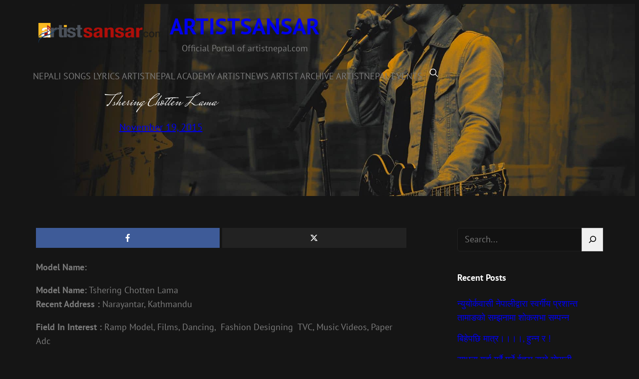

--- FILE ---
content_type: application/x-javascript
request_url: https://www.artistsansar.com/wp-content/themes/euphony-blocks/assets/js/custom.js?ver=1756587423
body_size: 543
content:
/**
 * Custom JS for theme elements
 */

/**
 * Wocommerce active class for category list
 */
let boldPhotographyblocksurl = window.location.href;
const boldPhotographyblockscatLink = document.querySelectorAll(
  ".wc-block-product-categories-list li a"
);
boldPhotographyblockscatLink.forEach((item) => {
  if (item.href === boldPhotographyblocksurl) {
    item.classList.add("active");
  }
});

/*
    Add class in body when search clicked
*/
let boldPhotographyblockssearchBtn = document.querySelector(".search-controller svg.search");

if (boldPhotographyblockssearchBtn !== null) {
  boldPhotographyblockssearchBtn.addEventListener("click", function (e) {
    document.body.classList.remove("open-social");
    document.body.classList.add("open-search");
    document.body.addEventListener("click", function () {
      document.body.classList.remove("open-search");
    });

    let boldPhotographyblockssearchContainer = document.querySelector(".search-container");
    boldPhotographyblockssearchContainer.addEventListener("click", function (e) {
      e.stopPropagation();
    });

    var boldPhotographyblockssearchInput = document.querySelector(".wp-block-search__input");
    window.setTimeout(() => boldPhotographyblockssearchInput.focus(), 0);
  });
}

var boldPhotographyblockssearchBtnClose = document.querySelector(
  ".search-controller svg.cross"
);

if (boldPhotographyblockssearchBtnClose !== null) {
  boldPhotographyblockssearchBtnClose.addEventListener("click", function (e) {
    document.body.classList.remove("open-search");

  });
}


/*
    Add class in body when social clicked
*/
let boldPhotographyblockssocialBtn = document.querySelector(".social-controller svg.social");

if (boldPhotographyblockssocialBtn !== null) {
  boldPhotographyblockssocialBtn.addEventListener("click", function (e) {
    document.body.classList.remove("open-search");
    document.body.classList.add("open-social");
    document.body.addEventListener("click", function () {
      document.body.classList.remove("open-social");
    });

    let boldPhotographyblockssocialContainer = document.querySelector(".social-container");
    boldPhotographyblockssocialContainer.addEventListener("click", function (e) {
      e.stopPropagation();
    });

    var boldPhotographyblockssocialInput = document.querySelector(".wp-block-social__input");
    window.setTimeout(() => boldPhotographyblockssocialInput.focus(), 0);
  });
}

var boldPhotographyblockssocialBtnClose = document.querySelector(
  ".social-controller svg.cross"
);

if (boldPhotographyblockssocialBtnClose !== null) {
  boldPhotographyblockssocialBtnClose.addEventListener("click", function (e) {
    document.body.classList.remove("open-social");

  });
}

/*
    Add blinker on input field when active
*/
let boldPhotographyblocksblinkerField = document.querySelector(".social-controller svg.search");

if (boldPhotographyblocksblinkerField !== null) {
  boldPhotographyblocksblinkerField.addEventListener("click", function () {
    var boldPhotographyblockssearchInput = document.querySelector(".wp-block-search__input");
        window.setTimeout(() => boldPhotographyblockssearchInput.focus(), 0);
  });
}

// ADD CUSTOM CSS FOR SHOWING CURRENT_MENU_ITEM CLASS

document.body.querySelectorAll('.wp-block-navigation').forEach(function (navBlock) {
  if (navBlock !== null) {
    navBlock.querySelectorAll('[href="' + window.location.href + '"]').forEach(function (navActiveLink) {
      navActiveLink.parentNode.classList.add('current-nav-item');
    });
  }
});


/**
 * Header Search Show/Hide js
 */

let searchContainer = document.querySelectorAll('.wp-primary-search');
searchContainer.forEach((searchForm) => {
  let body = document.body;
  if (searchForm !== null) {
    let toggleIcon = searchForm.querySelector('.wp-search-toggle-container')
    let searchInnerContainer = searchForm.querySelector('.wp-search-container')
    let searchInput = searchForm.querySelector('.wp-block-search__input')
    let fseSearch = document.querySelectorAll('.search-controller .svg, .social-controller .svg')
    let body = document.body;

    fseSearch.forEach((searchButton) => {
      searchButton.addEventListener('click', function () {
        console.log('clicked')
        body.classList.remove('show-search')
        searchForm.classList.remove('toggled-on')
      })
    })

    toggleIcon.addEventListener('click', function () {
      searchForm.classList.toggle('toggled-on')
      body.classList.toggle('show-search')
      searchInput.focus()
    })

    document.addEventListener('click', function (e) {
      if (!searchInput.contains(e.target) && !searchInnerContainer.contains(e.target) && !toggleIcon.contains(e.target) && searchForm.classList.contains('toggled-on')) {
        searchForm.classList.remove('toggled-on')
        body.classList.remove('show-search')
      }
    })
  }
})
